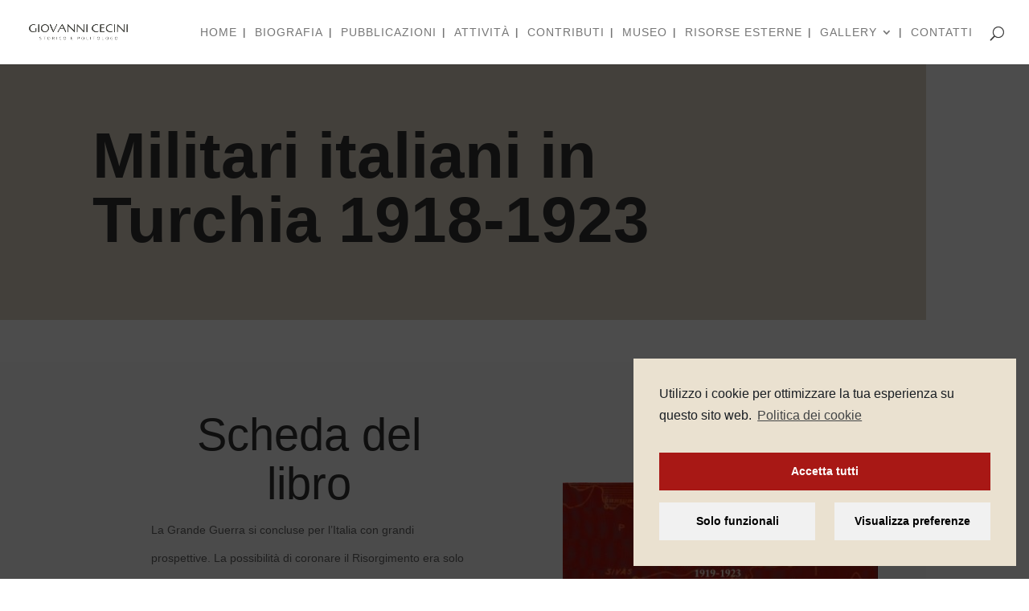

--- FILE ---
content_type: text/html; charset=UTF-8
request_url: https://www.giovannicecini.it/pubblicazioni/militari-italiani-in-turchia-1919-1923/
body_size: 9742
content:
<!DOCTYPE html><html lang="it-IT" prefix="og: http://ogp.me/ns#"><head><meta charset="UTF-8" /><meta http-equiv="X-UA-Compatible" content="IE=edge"><link rel="pingback" href="https://www.giovannicecini.it/xmlrpc.php" /> <script type="text/javascript">document.documentElement.className = 'js';</script> <script>var et_site_url='https://www.giovannicecini.it';var et_post_id='2140';function et_core_page_resource_fallback(a,b){"undefined"===typeof b&&(b=a.sheet.cssRules&&0===a.sheet.cssRules.length);b&&(a.onerror=null,a.onload=null,a.href?a.href=et_site_url+"/?et_core_page_resource="+a.id+et_post_id:a.src&&(a.src=et_site_url+"/?et_core_page_resource="+a.id+et_post_id))}</script><meta name='robots' content='max-image-preview:large' /><link media="all" href="https://www.giovannicecini.it/wp-content/cache/autoptimize/css/autoptimize_a32899bed9c4916eb7c002f9490eb903.css" rel="stylesheet" /><title>Militari Italiani in Turchia. 1919-1923 - Giovanni Cecini</title><meta name="description" content="La Grande Guerra si concluse per l’Italia con grandi prospettive. La possibilità di coronare il Risorgimento era solo uno degli aspetti bellici, che investivano"/><meta name="robots" content="index, follow, max-snippet:-1, max-video-preview:-1, max-image-preview:large"/><link rel="canonical" href="https://www.giovannicecini.it/pubblicazioni/militari-italiani-in-turchia-1919-1923/" /><meta property="og:locale" content="it_IT"><meta property="og:type" content="article"><meta property="og:title" content="Militari Italiani in Turchia. 1919-1923 - Giovanni Cecini"><meta property="og:description" content="La Grande Guerra si concluse per l’Italia con grandi prospettive. La possibilità di coronare il Risorgimento era solo uno degli aspetti bellici, che investivano"><meta property="og:url" content="https://www.giovannicecini.it/pubblicazioni/militari-italiani-in-turchia-1919-1923/"><meta property="og:site_name" content="Giovanni Cecini"><meta property="article:publisher" content="https://www.facebook.com/GCecini/"><meta property="article:author" content="https://www.facebook.com/giovanni.cecini"><meta property="og:updated_time" content="2020-05-25T11:33:55+02:00"><meta property="og:image" content="https://www.giovannicecini.it/wp-content/uploads/2020/04/10-militari-italiani-in-turchia.jpg"><meta property="og:image:secure_url" content="https://www.giovannicecini.it/wp-content/uploads/2020/04/10-militari-italiani-in-turchia.jpg"><meta property="og:image:width" content="400"><meta property="og:image:height" content="299"><meta property="og:image:alt" content="10-militari-italiani-in-turchia"><meta property="og:image:type" content="image/jpeg"><meta name="twitter:card" content="summary_large_image"><meta name="twitter:title" content="Militari Italiani in Turchia. 1919-1923 - Giovanni Cecini"><meta name="twitter:description" content="La Grande Guerra si concluse per l’Italia con grandi prospettive. La possibilità di coronare il Risorgimento era solo uno degli aspetti bellici, che investivano"><meta name="twitter:image" content="https://www.giovannicecini.it/wp-content/uploads/2020/04/10-militari-italiani-in-turchia.jpg"> <script type="application/ld+json">{"@context":"https:\/\/schema.org","@graph":[{"@type":"Article","headline":"Militari Italiani in Turchia. 1919-1923 - Giovanni Cecini","description":"La Grande Guerra si concluse per l\u2019Italia con grandi prospettive. La possibilit\u00e0 di coronare il Risorgimento era solo uno degli aspetti bellici, che investivano","datePublished":"2020-05-08T20:50:16+02:00","dateModified":"2020-05-25T11:33:55+02:00","publisher":{"@type":"Organization","name":"Giovanni Cecini","logo":{"@type":"ImageObject","url":"https:\/\/www.giovannicecini.it\/wp-content\/uploads\/2020\/02\/giovanni-cecini-logo2.jpg"}},"mainEntityOfPage":{"@type":"WebPage","@id":"https:\/\/www.giovannicecini.it\/pubblicazioni\/militari-italiani-in-turchia-1919-1923\/"},"author":{"@type":"Person","name":"valececini"},"image":{"@type":"ImageObject","url":"https:\/\/www.giovannicecini.it\/wp-content\/uploads\/2020\/04\/10-militari-italiani-in-turchia.jpg","width":400,"height":299}}]}</script> <link rel='dns-prefetch' href='//s.w.org' /><link rel="alternate" type="application/rss+xml" title="Giovanni Cecini &raquo; Feed" href="https://www.giovannicecini.it/feed/" /><link rel="alternate" type="application/rss+xml" title="Giovanni Cecini &raquo; Feed dei commenti" href="https://www.giovannicecini.it/comments/feed/" /> <script type="text/javascript">window._wpemojiSettings = {"baseUrl":"https:\/\/s.w.org\/images\/core\/emoji\/13.0.1\/72x72\/","ext":".png","svgUrl":"https:\/\/s.w.org\/images\/core\/emoji\/13.0.1\/svg\/","svgExt":".svg","source":{"concatemoji":"https:\/\/www.giovannicecini.it\/wp-includes\/js\/wp-emoji-release.min.js?ver=5.7.14"}};
			!function(e,a,t){var n,r,o,i=a.createElement("canvas"),p=i.getContext&&i.getContext("2d");function s(e,t){var a=String.fromCharCode;p.clearRect(0,0,i.width,i.height),p.fillText(a.apply(this,e),0,0);e=i.toDataURL();return p.clearRect(0,0,i.width,i.height),p.fillText(a.apply(this,t),0,0),e===i.toDataURL()}function c(e){var t=a.createElement("script");t.src=e,t.defer=t.type="text/javascript",a.getElementsByTagName("head")[0].appendChild(t)}for(o=Array("flag","emoji"),t.supports={everything:!0,everythingExceptFlag:!0},r=0;r<o.length;r++)t.supports[o[r]]=function(e){if(!p||!p.fillText)return!1;switch(p.textBaseline="top",p.font="600 32px Arial",e){case"flag":return s([127987,65039,8205,9895,65039],[127987,65039,8203,9895,65039])?!1:!s([55356,56826,55356,56819],[55356,56826,8203,55356,56819])&&!s([55356,57332,56128,56423,56128,56418,56128,56421,56128,56430,56128,56423,56128,56447],[55356,57332,8203,56128,56423,8203,56128,56418,8203,56128,56421,8203,56128,56430,8203,56128,56423,8203,56128,56447]);case"emoji":return!s([55357,56424,8205,55356,57212],[55357,56424,8203,55356,57212])}return!1}(o[r]),t.supports.everything=t.supports.everything&&t.supports[o[r]],"flag"!==o[r]&&(t.supports.everythingExceptFlag=t.supports.everythingExceptFlag&&t.supports[o[r]]);t.supports.everythingExceptFlag=t.supports.everythingExceptFlag&&!t.supports.flag,t.DOMReady=!1,t.readyCallback=function(){t.DOMReady=!0},t.supports.everything||(n=function(){t.readyCallback()},a.addEventListener?(a.addEventListener("DOMContentLoaded",n,!1),e.addEventListener("load",n,!1)):(e.attachEvent("onload",n),a.attachEvent("onreadystatechange",function(){"complete"===a.readyState&&t.readyCallback()})),(n=t.source||{}).concatemoji?c(n.concatemoji):n.wpemoji&&n.twemoji&&(c(n.twemoji),c(n.wpemoji)))}(window,document,window._wpemojiSettings);</script> <meta content="Divi-child v.1.0.0" name="generator"/><link rel='stylesheet' id='wtfdivi-user-css-css'  href='https://www.giovannicecini.it/wp-content/cache/autoptimize/css/autoptimize_single_c33086455bebc712dbb2334c9af4ff9a.css?ver=1589236142' type='text/css' media='all' /><link rel='stylesheet' id='dashicons-css'  href='https://www.giovannicecini.it/wp-includes/css/dashicons.min.css?ver=5.7.14' type='text/css' media='all' /> <script type='text/javascript' src='https://www.giovannicecini.it/wp-includes/js/jquery/jquery.min.js?ver=3.5.1' id='jquery-core-js'></script> <link rel="https://api.w.org/" href="https://www.giovannicecini.it/wp-json/" /><link rel="alternate" type="application/json" href="https://www.giovannicecini.it/wp-json/wp/v2/pages/2140" /><link rel="EditURI" type="application/rsd+xml" title="RSD" href="https://www.giovannicecini.it/xmlrpc.php?rsd" /><link rel="wlwmanifest" type="application/wlwmanifest+xml" href="https://www.giovannicecini.it/wp-includes/wlwmanifest.xml" /><meta name="generator" content="WordPress 5.7.14" /><link rel='shortlink' href='https://www.giovannicecini.it/?p=2140' /><link rel="alternate" type="application/json+oembed" href="https://www.giovannicecini.it/wp-json/oembed/1.0/embed?url=https%3A%2F%2Fwww.giovannicecini.it%2Fpubblicazioni%2Fmilitari-italiani-in-turchia-1919-1923%2F" /><link rel="alternate" type="text/xml+oembed" href="https://www.giovannicecini.it/wp-json/oembed/1.0/embed?url=https%3A%2F%2Fwww.giovannicecini.it%2Fpubblicazioni%2Fmilitari-italiani-in-turchia-1919-1923%2F&#038;format=xml" /> <script>jQuery(function($) {
						if ($('#top-header .socicon-youtube').length === 0) {
					$('#top-header .et-social-icons').append("<li class=\"et-social-icon\"><a href=\"https:\/\/www.youtube.com\/channel\/UCl97cii3K1HORpxR-lS9krg\" class=\"icon socicon socicon-youtube\"><span>YouTube<\/span><\/a><\/li>");
					$('#top-header .et-extra-social-icons').append("<li class=\"et-extra-social-icon\"><a href=\"https:\/\/www.youtube.com\/channel\/UCl97cii3K1HORpxR-lS9krg\" class=\"et-extra-icon et-extra-icon-background-hover socicon socicon-youtube\"><\/a><\/li>");
				}
				if ($('#footer-bottom .socicon-youtube').length === 0) {
					$('#footer-bottom .et-social-icons').append("<li class=\"et-social-icon\"><a href=\"https:\/\/www.youtube.com\/channel\/UCl97cii3K1HORpxR-lS9krg\" class=\"icon socicon socicon-youtube\"><span>YouTube<\/span><\/a><\/li>");
					$('#footer-bottom .et-extra-social-icons').append("<li class=\"et-extra-social-icon\"><a href=\"https:\/\/www.youtube.com\/channel\/UCl97cii3K1HORpxR-lS9krg\" class=\"et-extra-icon et-extra-icon-background-hover socicon socicon-youtube\"><\/a><\/li>");
				}
				if ($('.et_slide_in_menu_container .socicon-youtube').length === 0) {
					$('.et_slide_in_menu_container .et-social-icons').append("<li class=\"et-social-icon\"><a href=\"https:\/\/www.youtube.com\/channel\/UCl97cii3K1HORpxR-lS9krg\" class=\"icon socicon socicon-youtube\"><span>YouTube<\/span><\/a><\/li>");
					$('.et_slide_in_menu_container .et-extra-social-icons').append("<li class=\"et-extra-social-icon\"><a href=\"https:\/\/www.youtube.com\/channel\/UCl97cii3K1HORpxR-lS9krg\" class=\"et-extra-icon et-extra-icon-background-hover socicon socicon-youtube\"><\/a><\/li>");
				}
					});</script> <meta name="viewport" content="width=device-width, initial-scale=1.0, maximum-scale=1.0, user-scalable=0" /><link rel="preload" href="https://www.giovannicecini.it/wp-content/themes/Divi/core/admin/fonts/modules.ttf" as="font" crossorigin="anonymous"><link rel="preload" href="https://www.giovannicecini.it/wp-content/plugins/divi-booster/core/icons/socicon/fonts/Socicon.woff2?87visu" as="font" crossorigin><div id="fb-root"></div> <script type="text/plain" class="cmplz-script" async defer crossorigin="anonymous" src="https://connect.facebook.net/it_IT/sdk.js#xfbml=1&amp;version=v7.0&amp;appId=2196135980652885&amp;autoLogAppEvents=1"></script> <link rel="icon" href="https://www.giovannicecini.it/wp-content/uploads/2020/05/cropped-giovanni-cecini-favicon-32x32.jpg" sizes="32x32" /><link rel="icon" href="https://www.giovannicecini.it/wp-content/uploads/2020/05/cropped-giovanni-cecini-favicon-192x192.jpg" sizes="192x192" /><link rel="apple-touch-icon" href="https://www.giovannicecini.it/wp-content/uploads/2020/05/cropped-giovanni-cecini-favicon-180x180.jpg" /><meta name="msapplication-TileImage" content="https://www.giovannicecini.it/wp-content/uploads/2020/05/cropped-giovanni-cecini-favicon-270x270.jpg" /></head><body data-cmplz=1 class="page-template-default page page-id-2140 page-child parent-pageid-11 dbdb_divi_2_4_up db141_show_header_separators desktop et_button_no_icon et_pb_button_helper_class et_fullwidth_nav et_fixed_nav et_show_nav et_primary_nav_dropdown_animation_fade et_secondary_nav_dropdown_animation_fade et_header_style_left et_pb_footer_columns4 et_cover_background et_pb_gutter osx et_pb_gutters3 et_pb_pagebuilder_layout et_no_sidebar et_divi_theme et-db et_minified_js et_minified_css"><div id="page-container"><header id="main-header" data-height-onload="66"><div class="container clearfix et_menu_container"><div class="logo_container"> <span class="logo_helper"></span> <a href="https://www.giovannicecini.it/"> <noscript><img src="https://www.giovannicecini.it/wp-content/uploads/2020/02/giovanni-cecini-logo2.jpg" alt="Giovanni Cecini" data-height-percentage="80" /></noscript><img class="lazyload" src='data:image/svg+xml,%3Csvg%20xmlns=%22http://www.w3.org/2000/svg%22%20viewBox=%220%200%20210%20140%22%3E%3C/svg%3E' data-src="https://www.giovannicecini.it/wp-content/uploads/2020/02/giovanni-cecini-logo2.jpg" alt="Giovanni Cecini" id="logo" data-height-percentage="80" /> </a></div><div id="et-top-navigation" data-height="66" data-fixed-height="30"><nav id="top-menu-nav"><ul id="top-menu" class="nav"><li id="menu-item-30" class="menu-item menu-item-type-custom menu-item-object-custom menu-item-home menu-item-30"><a href="https://www.giovannicecini.it/">Home</a></li><li id="menu-item-32" class="menu-item menu-item-type-post_type menu-item-object-page menu-item-32"><a href="https://www.giovannicecini.it/chi-sono/">Biografia</a></li><li id="menu-item-37" class="menu-item menu-item-type-post_type menu-item-object-page current-page-ancestor menu-item-37"><a href="https://www.giovannicecini.it/pubblicazioni/">Pubblicazioni</a></li><li id="menu-item-31" class="menu-item menu-item-type-post_type menu-item-object-page menu-item-31"><a href="https://www.giovannicecini.it/attivita/">Attività</a></li><li id="menu-item-41" class="menu-item menu-item-type-post_type menu-item-object-page menu-item-41"><a href="https://www.giovannicecini.it/contributi/">Contributi</a></li><li id="menu-item-2605" class="menu-item menu-item-type-post_type menu-item-object-page menu-item-2605"><a href="https://www.giovannicecini.it/museo/">Museo</a></li><li id="menu-item-38" class="menu-item menu-item-type-post_type menu-item-object-page menu-item-38"><a href="https://www.giovannicecini.it/risorse-esterne/">Risorse Esterne</a></li><li id="menu-item-2398" class="menu-item menu-item-type-custom menu-item-object-custom menu-item-has-children menu-item-2398"><a href="#">Gallery</a><ul class="sub-menu"><li id="menu-item-35" class="menu-item menu-item-type-post_type menu-item-object-page menu-item-35"><a href="https://www.giovannicecini.it/gallery/fotografie/">Fotografie</a></li><li id="menu-item-36" class="menu-item menu-item-type-post_type menu-item-object-page menu-item-36"><a href="https://www.giovannicecini.it/gallery/video/">Video</a></li></ul></li><li id="menu-item-33" class="menu-item menu-item-type-post_type menu-item-object-page menu-item-33"><a href="https://www.giovannicecini.it/contatti/">Contatti</a></li></ul></nav><div id="et_top_search"> <span id="et_search_icon"></span></div><div id="et_mobile_nav_menu"><div class="mobile_nav closed"> <span class="select_page">Seleziona una pagina</span> <span class="mobile_menu_bar mobile_menu_bar_toggle"></span></div></div></div></div><div class="et_search_outer"><div class="container et_search_form_container"><form role="search" method="get" class="et-search-form" action="https://www.giovannicecini.it/"> <input type="search" class="et-search-field" placeholder="Cerca &hellip;" value="" name="s" title="Cerca:" /></form> <span class="et_close_search_field"></span></div></div></header><div id="et-main-area"><div id="main-content"><article id="post-2140" class="post-2140 page type-page status-publish has-post-thumbnail hentry"><div class="entry-content"><div id="et-boc" class="et-boc"><div class="et-l et-l--post"><div class="et_builder_inner_content et_pb_gutters3"><div class="et_pb_section et_pb_section_0 et_pb_with_background et_section_regular" ><div class="et_pb_row et_pb_row_0"><div class="et_pb_column et_pb_column_4_4 et_pb_column_0  et_pb_css_mix_blend_mode_passthrough et-last-child"><div class="et_pb_module et_pb_text et_pb_text_0  et_pb_text_align_left et_pb_bg_layout_light"><div class="et_pb_text_inner"><h1 class="p1"><span class="s1"><b>Militari italiani in Turchia 1918-1923</b></span></h1></div></div></div></div></div><div class="et_pb_section et_pb_section_1 et_section_regular" ><div class="et_pb_row et_pb_row_1 et_pb_gutters1"><div class="et_pb_column et_pb_column_1_2 et_pb_column_1  et_pb_css_mix_blend_mode_passthrough"><div class="et_pb_module et_pb_text et_pb_text_1  et_pb_text_align_center et_pb_bg_layout_light"><div class="et_pb_text_inner"><h2>Scheda del libro</h2></div></div><div class="et_pb_module et_pb_text et_pb_text_2  et_pb_text_align_left et_pb_bg_layout_light"><div class="et_pb_text_inner"><p class="p1"><span class="s1">La Grande Guerra si concluse per l’Italia con grandi prospettive. La possibilità di coronare il Risorgimento era solo uno degli aspetti bellici, che investivano la politica estera e militare del Paese. Il Mediterraneo era e rimaneva il centro strategico di antiche ambizioni, anche a fronte dell’occupazione della Libia e del Dodecaneso, regioni che aprivano all’Italia nuovi scenari all’interno delle intricate relazioni con le Potenze vincitrici del conflitto mondiale appena concluso.</span></p><p class="p1"><span class="s1">Dopo la partecipazione alla prima occupazione della Capitale ottomana all’inizio del 1919, grazie all’attività d’</span><span class="s2"><i>intelligence</i></span><span class="s1"> delle autorità militari e diplomatiche italiane dislocate ad Atene, a Costantinopoli, a Smirne e a Rodi, il Governo italiano preparò un piano d’azione, per realizzare una rapida occupazione militare delle principali località costiere dell’Anatolia e assicurarsi prima dei diretti antagonisti ellenici il predominio dell’Egeo.</span></p><p class="p1"><span class="s1">A seguito delle repentine trasformazioni militari e politiche della <i>nuova</i> Turchia kemalista, i contingenti interforze italiani inviati nel <i>vecchio</i> Impero ottomano, ipotizzati per un fulmineo colpo di mano di una Nazione vittoriosa in antagonismo verso i suoi Alleati, cambiarono gradualmente pelle. Soldati, marinari, carabinieri e finanzieri si rivelarono capaci di saper gestire situazioni critiche ben diverse in un Paese non solo sconfitto, ma in profonda difficoltà e per questo desideroso di risorgere. La scarsità di uomini e materiali, la penuria di mezzi di comunicazione, il terreno impervio e gli intrighi politici, in cui si trovò a operare il contingente italiano, lo portò tuttavia a una buona tenuta di efficienza ed efficacia. I vari comandanti, malgrado le loro peculiari sensibilità, non scaddero mai nella facile scelta di arrivare allo scontro aperto con i greci o con i turchi, nel tentativo di cavalcare personali ambizioni. Essi compresero i tanti limiti e le differenti potenzialità della loro missione e cercarono di essere buoni comandanti, prima che valorosi condottieri.</span></p><p class="p6"></div></div><div class="et_pb_button_module_wrapper et_pb_button_0_wrapper  et_pb_module "> <a class="et_pb_button et_pb_button_0 et_pb_bg_layout_light" href="http://www.difesa.it/Area_Storica_HTML/editoria/2014/Cecini/Pagine/default.aspx" target="_blank" rel="noopener">Leggi il libro</a></div></div><div class="et_pb_column et_pb_column_1_2 et_pb_column_2  et_pb_css_mix_blend_mode_passthrough et-last-child"><div class="et_pb_module et_pb_image et_pb_image_0"> <span class="et_pb_image_wrap "><noscript><img src="https://www.giovannicecini.it/wp-content/uploads/2020/04/10-militari-italiani-in-turchia.jpg" alt="10 militari italiani in turchia" title="Militari Italiani in Turchia. 1919-1923 1" height='auto' width='auto' srcset="https://www.giovannicecini.it/wp-content/uploads/2020/04/10-militari-italiani-in-turchia.jpg 400w, https://www.giovannicecini.it/wp-content/uploads/2020/04/10-militari-italiani-in-turchia-300x224.jpg 300w" sizes="(max-width: 400px) 100vw, 400px" class="wp-image-1760"></noscript><img src='data:image/svg+xml,%3Csvg%20xmlns=%22http://www.w3.org/2000/svg%22%20viewBox=%220%200%20210%20140%22%3E%3C/svg%3E' data-src="https://www.giovannicecini.it/wp-content/uploads/2020/04/10-militari-italiani-in-turchia.jpg" alt="10 militari italiani in turchia" title="Militari Italiani in Turchia. 1919-1923 1" height='auto' width='auto' data-srcset="https://www.giovannicecini.it/wp-content/uploads/2020/04/10-militari-italiani-in-turchia.jpg 400w, https://www.giovannicecini.it/wp-content/uploads/2020/04/10-militari-italiani-in-turchia-300x224.jpg 300w" data-sizes="(max-width: 400px) 100vw, 400px" class="lazyload wp-image-1760"></span></div><div class="et_pb_module et_pb_text et_pb_text_3 et_hover_enabled et_clickable  et_pb_text_align_left et_pb_bg_layout_light"><div class="et_pb_text_inner"><p><b>Autore: </b><a href="https://www.giovannicecini.it/biografia/">Giovanni Cecini</a></p></div></div><div class="et_pb_module et_pb_text et_pb_text_4 et_hover_enabled et_clickable  et_pb_text_align_left et_pb_bg_layout_light"><div class="et_pb_text_inner"><p><strong>Anno di Edizione</strong> : <span class="s1">2014<br /> </span></p></div></div><div class="et_pb_module et_pb_text et_pb_text_5 et_hover_enabled et_clickable  et_pb_text_align_left et_pb_bg_layout_light"><div class="et_pb_text_inner"><p><strong>Editore : </strong><span class="s1">Ufficio Storico dello Stato Maggiore della Difesa</span></p></div></div><div class="et_pb_module et_pb_text et_pb_text_6 et_hover_enabled et_clickable  et_pb_text_align_left et_pb_bg_layout_light"><div class="et_pb_text_inner"><p><strong>Pagine: </strong><span class="s1">166</span></p></div></div></div></div></div><div class="et_pb_section et_pb_section_2 et_section_regular" ><div class="et_pb_row et_pb_row_2"><div class="et_pb_column et_pb_column_4_4 et_pb_column_3  et_pb_css_mix_blend_mode_passthrough et-last-child"><div class="et_pb_module et_pb_text et_pb_text_7  et_pb_text_align_center et_pb_bg_layout_light"><div class="et_pb_text_inner"><h2>Altre Monografie</h2></div></div></div></div><div class="et_pb_row et_pb_row_3"><div class="et_pb_column et_pb_column_1_4 et_pb_column_4  et_pb_css_mix_blend_mode_passthrough"><div class="et_pb_module et_pb_blurb et_pb_blurb_0 et_hover_enabled et_clickable  et_pb_text_align_center  et_pb_blurb_position_top et_pb_bg_layout_light"><div class="et_pb_blurb_content"><div class="et_pb_main_blurb_image"><a href="https://www.giovannicecini.it/pubblicazioni/lincredibile-storia-della-seconda-guerra-mondiale/"><span class="et_pb_image_wrap"><noscript><img width='569' height='783' src="https://www.giovannicecini.it/wp-content/uploads/2020/05/seconda-guerra-mondiale-premio-corsera-2020.jpg" alt="seconda guerra mondiale premio corsera 2020" srcset="https://www.giovannicecini.it/wp-content/uploads/2020/05/seconda-guerra-mondiale-premio-corsera-2020.jpg 569w, https://www.giovannicecini.it/wp-content/uploads/2020/05/seconda-guerra-mondiale-premio-corsera-2020-480x661.jpg 480w" sizes="(min-width: 0px) and (max-width: 480px) 480px, (min-width: 481px) 569px, 100vw" class="et-waypoint et_pb_animation_off wp-image-2015" title="Militari Italiani in Turchia. 1919-1923 2"></noscript><img width='569' height='783' src='data:image/svg+xml,%3Csvg%20xmlns=%22http://www.w3.org/2000/svg%22%20viewBox=%220%200%20569%20783%22%3E%3C/svg%3E' data-src="https://www.giovannicecini.it/wp-content/uploads/2020/05/seconda-guerra-mondiale-premio-corsera-2020.jpg" alt="seconda guerra mondiale premio corsera 2020" data-srcset="https://www.giovannicecini.it/wp-content/uploads/2020/05/seconda-guerra-mondiale-premio-corsera-2020.jpg 569w, https://www.giovannicecini.it/wp-content/uploads/2020/05/seconda-guerra-mondiale-premio-corsera-2020-480x661.jpg 480w" data-sizes="(min-width: 0px) and (max-width: 480px) 480px, (min-width: 481px) 569px, 100vw" class="lazyload et-waypoint et_pb_animation_off wp-image-2015" title="Militari Italiani in Turchia. 1919-1923 2"></span></a></div><div class="et_pb_blurb_container"><h4 class="et_pb_module_header"><a href="https://www.giovannicecini.it/pubblicazioni/lincredibile-storia-della-seconda-guerra-mondiale/">L'incredibile storia della seconda guerra mondiale</a></h4><div class="et_pb_blurb_description"><p>Newton Compton, Roma 2019</p></div></div></div></div></div><div class="et_pb_column et_pb_column_1_4 et_pb_column_5  et_pb_css_mix_blend_mode_passthrough"><div class="et_pb_module et_pb_blurb et_pb_blurb_1 et_hover_enabled et_clickable  et_pb_text_align_center  et_pb_blurb_position_top et_pb_bg_layout_light"><div class="et_pb_blurb_content"><div class="et_pb_main_blurb_image"><a href="https://www.giovannicecini.it/pubblicazioni/operazione-market-garden/"><span class="et_pb_image_wrap"><noscript><img width='400' height='581' src="https://www.giovannicecini.it/wp-content/uploads/2020/04/02-Operazione-Market-Garden.jpg" alt="02-Operazione-Market-Garden" srcset="https://www.giovannicecini.it/wp-content/uploads/2020/04/02-Operazione-Market-Garden.jpg 400w, https://www.giovannicecini.it/wp-content/uploads/2020/04/02-Operazione-Market-Garden-207x300.jpg 207w" sizes="(max-width: 400px) 100vw, 400px" class="et-waypoint et_pb_animation_off wp-image-1734" title="Militari Italiani in Turchia. 1919-1923 3"></noscript><img width='400' height='581' src='data:image/svg+xml,%3Csvg%20xmlns=%22http://www.w3.org/2000/svg%22%20viewBox=%220%200%20400%20581%22%3E%3C/svg%3E' data-src="https://www.giovannicecini.it/wp-content/uploads/2020/04/02-Operazione-Market-Garden.jpg" alt="02-Operazione-Market-Garden" data-srcset="https://www.giovannicecini.it/wp-content/uploads/2020/04/02-Operazione-Market-Garden.jpg 400w, https://www.giovannicecini.it/wp-content/uploads/2020/04/02-Operazione-Market-Garden-207x300.jpg 207w" data-sizes="(max-width: 400px) 100vw, 400px" class="lazyload et-waypoint et_pb_animation_off wp-image-1734" title="Militari Italiani in Turchia. 1919-1923 3"></span></a></div><div class="et_pb_blurb_container"><h4 class="et_pb_module_header"><a href="https://www.giovannicecini.it/pubblicazioni/operazione-market-garden/">Operazione Market Garden</a></h4><div class="et_pb_blurb_description"><p>Edizioni Chillemi, Roma 2019</p></div></div></div></div></div><div class="et_pb_column et_pb_column_1_4 et_pb_column_6  et_pb_css_mix_blend_mode_passthrough"><div class="et_pb_module et_pb_blurb et_pb_blurb_2 et_hover_enabled et_clickable  et_pb_text_align_center  et_pb_blurb_position_top et_pb_bg_layout_light"><div class="et_pb_blurb_content"><div class="et_pb_main_blurb_image"><a href="https://www.giovannicecini.it/pubblicazioni/le-leggi-razziali-e-il-valor-militare-antologia-di-testi-e-documenti/"><span class="et_pb_image_wrap"><noscript><img width='381' height='540' src="https://www.giovannicecini.it/wp-content/uploads/2020/02/leggi-razziali-cover.jpg" alt="leggi razziali cover" srcset="https://www.giovannicecini.it/wp-content/uploads/2020/02/leggi-razziali-cover.jpg 381w, https://www.giovannicecini.it/wp-content/uploads/2020/02/leggi-razziali-cover-212x300.jpg 212w" sizes="(max-width: 381px) 100vw, 381px" class="et-waypoint et_pb_animation_off wp-image-67" title="Militari Italiani in Turchia. 1919-1923 4"></noscript><img width='381' height='540' src='data:image/svg+xml,%3Csvg%20xmlns=%22http://www.w3.org/2000/svg%22%20viewBox=%220%200%20381%20540%22%3E%3C/svg%3E' data-src="https://www.giovannicecini.it/wp-content/uploads/2020/02/leggi-razziali-cover.jpg" alt="leggi razziali cover" data-srcset="https://www.giovannicecini.it/wp-content/uploads/2020/02/leggi-razziali-cover.jpg 381w, https://www.giovannicecini.it/wp-content/uploads/2020/02/leggi-razziali-cover-212x300.jpg 212w" data-sizes="(max-width: 381px) 100vw, 381px" class="lazyload et-waypoint et_pb_animation_off wp-image-67" title="Militari Italiani in Turchia. 1919-1923 4"></span></a></div><div class="et_pb_blurb_container"><h4 class="et_pb_module_header"><a href="https://www.giovannicecini.it/pubblicazioni/le-leggi-razziali-e-il-valor-militare-antologia-di-testi-e-documenti/">Le Leggi razziali e il Valor militare</a></h4><div class="et_pb_blurb_description"><p>Antologia di testi e documenti.</p><p>Nuova Cultura, Roma 2019</p></div></div></div></div></div><div class="et_pb_column et_pb_column_1_4 et_pb_column_7  et_pb_css_mix_blend_mode_passthrough et-last-child"><div class="et_pb_module et_pb_blurb et_pb_blurb_3 et_hover_enabled et_clickable  et_pb_text_align_center  et_pb_blurb_position_top et_pb_bg_layout_light"><div class="et_pb_blurb_content"><div class="et_pb_main_blurb_image"><a href="https://www.giovannicecini.it/pubblicazioni/ebrei-non-piu-italiani-e-fascisti/"><span class="et_pb_image_wrap"><noscript><img src="https://www.giovannicecini.it/wp-content/uploads/2020/04/04-Ebrei-non-più-italiani-e-fascisti.jpg" alt="04 Ebrei non più italiani e fascisti" class="et-waypoint et_pb_animation_off" title="Militari Italiani in Turchia. 1919-1923 5"></noscript><img src='data:image/svg+xml,%3Csvg%20xmlns=%22http://www.w3.org/2000/svg%22%20viewBox=%220%200%20210%20140%22%3E%3C/svg%3E' data-src="https://www.giovannicecini.it/wp-content/uploads/2020/04/04-Ebrei-non-più-italiani-e-fascisti.jpg" alt="04 Ebrei non più italiani e fascisti" class="lazyload et-waypoint et_pb_animation_off" title="Militari Italiani in Turchia. 1919-1923 5"></span></a></div><div class="et_pb_blurb_container"><h4 class="et_pb_module_header"><a href="https://www.giovannicecini.it/pubblicazioni/ebrei-non-piu-italiani-e-fascisti/">Ebrei non più italiani e fascisti</a></h4><div class="et_pb_blurb_description"><p>Decorati, discriminati, perseguitati, Nuova Cultura, Roma 2019</p></div></div></div></div></div></div></div></div></div></div></div></article></div> <span class="et_pb_scroll_top et-pb-icon"></span><footer id="main-footer"><div id="footer-bottom"><div class="container clearfix"><ul class="et-social-icons"><li class="et-social-icon et-social-facebook"> <a href="https://www.facebook.com/GCecini/" class="icon"> <span>Facebook</span> </a></li></ul><div id="footer-info">Giovanni Cecini @2020 tutti i diritti riservati. | C.F. CCNGNN79L04H501V|T- email: info@giovannicecini.it| <a href="https://www.giovannicecini.it/privacy/">Privacy </a> |<a href="https://www.giovannicecini.it/politica-dei-cookie-ue/"> Cookie Policy</a>|Realizzato da <a href="https://www.comunicoperte.it/">Comunico per te!</a></div></div></div></footer></div></div>  <script>jQuery(function($){
		$(".db_background_url").click(function(){
			var url = $(this).data('db_background_url');
			if (url.indexOf('#') == 0 || url.indexOf('.') == 0) {
				et_pb_smooth_scroll($(url), false, 800);
			} else {
				document.location=url;
			}
		});
	});</script> <script type="text/javascript">var et_link_options_data = [{"class":"et_pb_text_3","url":"#","target":"_self"},{"class":"et_pb_text_4","url":"#","target":"_self"},{"class":"et_pb_text_5","url":"#","target":"_self"},{"class":"et_pb_text_6","url":"#","target":"_self"},{"class":"et_pb_blurb_0","url":"https:\/\/www.giovannicecini.it\/pubblicazioni\/lincredibile-storia-della-seconda-guerra-mondiale\/","target":"_self"},{"class":"et_pb_blurb_1","url":"https:\/\/www.giovannicecini.it\/pubblicazioni\/operazione-market-garden\/","target":"_self"},{"class":"et_pb_blurb_2","url":"https:\/\/www.giovannicecini.it\/pubblicazioni\/le-leggi-razziali-e-il-valor-militare-antologia-di-testi-e-documenti\/","target":"_self"},{"class":"et_pb_blurb_3","url":"https:\/\/www.giovannicecini.it\/pubblicazioni\/ebrei-non-piu-italiani-e-fascisti\/","target":"_self"}];</script> <noscript><style>.lazyload{display:none;}</style></noscript><script data-noptimize="1">window.lazySizesConfig=window.lazySizesConfig||{};window.lazySizesConfig.loadMode=1;</script><script async data-noptimize="1" src='https://www.giovannicecini.it/wp-content/plugins/autoptimize/classes/external/js/lazysizes.min.js?ao_version=2.8.1'></script><script type='text/javascript' id='toc-front-js-extra'>var tocplus = {"visibility_show":"show","visibility_hide":"hide","width":"Auto"};</script> <script type='text/javascript' id='divi-custom-script-js-extra'>var DIVI = {"item_count":"%d Item","items_count":"%d Items"};
var et_shortcodes_strings = {"previous":"Precedente","next":"Avanti"};
var et_pb_custom = {"ajaxurl":"https:\/\/www.giovannicecini.it\/wp-admin\/admin-ajax.php","images_uri":"https:\/\/www.giovannicecini.it\/wp-content\/themes\/Divi\/images","builder_images_uri":"https:\/\/www.giovannicecini.it\/wp-content\/themes\/Divi\/includes\/builder\/images","et_frontend_nonce":"c2e577bb24","subscription_failed":"Si prega di verificare i campi di seguito per assicurarsi di aver inserito le informazioni corrette.","et_ab_log_nonce":"ed2392bdcc","fill_message":"Compila i seguenti campi:","contact_error_message":"Per favore, correggi i seguenti errori:","invalid":"E-mail non valido","captcha":"Captcha","prev":"Indietro","previous":"Precedente","next":"Accanto","wrong_captcha":"Hai inserito un numero errato nei captcha.","wrong_checkbox":"Checkbox","ignore_waypoints":"no","is_divi_theme_used":"1","widget_search_selector":".widget_search","ab_tests":[],"is_ab_testing_active":"","page_id":"2140","unique_test_id":"","ab_bounce_rate":"5","is_cache_plugin_active":"yes","is_shortcode_tracking":"","tinymce_uri":""}; var et_builder_utils_params = {"condition":{"diviTheme":true,"extraTheme":false},"scrollLocations":["app","top"],"builderScrollLocations":{"desktop":"app","tablet":"app","phone":"app"},"onloadScrollLocation":"app","builderType":"fe"}; var et_frontend_scripts = {"builderCssContainerPrefix":"#et-boc","builderCssLayoutPrefix":"#et-boc .et-l"};
var et_pb_box_shadow_elements = [];
var et_pb_motion_elements = {"desktop":[],"tablet":[],"phone":[]};
var et_pb_sticky_elements = [];</script> <script type='text/javascript' id='cmplz-cookie-config-js-extra'>var complianz = {"static":"","set_cookies":[],"block_ajax_content":"","banner_version":"17","version":"4.9.12","a_b_testing":"","do_not_track":"","consenttype":"optin","region":"eu","geoip":"","categories":"<div class=\"cmplz-categories-wrap\"><label for=\"cmplz_functional\"><div class=\"cmplz-slider-checkbox\"><input id=\"cmplz_functional\" style=\"color:#191e23\" tabindex=\"0\" data-category=\"cmplz_functional\" class=\"cmplz-consent-checkbox cmplz-slider-checkbox cmplz_functional\" checked disabled size=\"40\" type=\"checkbox\" value=\"1\" \/><span class=\"cmplz-slider cmplz-round \" ><\/span><\/div><span class=\"cc-category\" style=\"color:#191e23\">Funzionale<\/span><\/label><\/div><div class=\"cmplz-categories-wrap\"><label for=\"cmplz_marketing\"><div class=\"cmplz-slider-checkbox\"><input id=\"cmplz_marketing\" style=\"color:#191e23\" tabindex=\"0\" data-category=\"cmplz_marketing\" class=\"cmplz-consent-checkbox cmplz-slider-checkbox cmplz_marketing\"   size=\"40\" type=\"checkbox\" value=\"1\" \/><span class=\"cmplz-slider cmplz-round \" ><\/span><\/div><span class=\"cc-category\" style=\"color:#191e23\">Marketing<\/span><\/label><\/div><style>\t\t\t\t\t.cmplz-slider-checkbox input:checked + .cmplz-slider {\t\t\t\t\t\tbackground-color: #21759b\t\t\t\t\t}\t\t\t\t\t.cmplz-slider-checkbox input:focus + .cmplz-slider {\t\t\t\t\t\tbox-shadow: 0 0 1px #21759b;\t\t\t\t\t}\t\t\t\t\t.cmplz-slider-checkbox .cmplz-slider:before {\t\t\t\t\t\tbackground-color: #fff;\t\t\t\t\t}.cmplz-slider-checkbox .cmplz-slider-na:before {\t\t\t\t\t\tcolor:#fff;\t\t\t\t\t}\t\t\t\t\t.cmplz-slider-checkbox .cmplz-slider {\t\t\t\t\t    background-color: #F56E28;\t\t\t\t\t}\t\t\t\t\t<\/style><style>#cc-window.cc-window .cmplz-categories-wrap .cc-check svg {stroke: #191e23}<\/style>","position":"bottom-right","title":"","theme":"block","checkbox_style":"slider","use_categories":"hidden","use_categories_optinstats":"hidden","accept":"Accetta cookie","revoke":"Gestisci consenso","dismiss":"Solo funzionali","dismiss_timeout":"10","popup_background_color":"#eae1d0","popup_text_color":"#191e23","button_background_color":"#f1f1f1","button_text_color":"#000000","accept_all_background_color":"#a81815","accept_all_text_color":"#fff","accept_all_border_color":"#a81815","functional_background_color":"#f1f1f1","functional_text_color":"#000000","functional_border_color":"#f1f1f1","border_color":"#f1f1f1","use_custom_cookie_css":"","custom_css":".cc-window","custom_css_amp":"#cmplz-consent-ui, #cmplz-post-consent-ui {} \n#cmplz-consent-ui .cmplz-consent-message {} \n#cmplz-consent-ui button, #cmplz-post-consent-ui button {}","readmore_optin":"Politica dei cookie","readmore_impressum":"Impressum","accept_informational":"Accetta","message_optout":"Usiamo cookie per ottimizzare il nostro sito web ed i nostri servizi.","message_optin":"Utilizzo i cookie per ottimizzare la tua esperienza su questo sito web.","readmore_optout":"Cookie Policy","readmore_optout_dnsmpi":"Do Not Sell My Personal Information","hide_revoke":"","banner_width":"476","soft_cookiewall":"1","type":"opt-in","layout":"basic","dismiss_on_scroll":"","dismiss_on_timeout":"","cookie_expiry":"365","nonce":"a93b06705a","url":"https:\/\/www.giovannicecini.it\/wp-json\/complianz\/v1\/?lang=it&locale=it_IT","set_cookies_on_root":"","cookie_domain":"","current_policy_id":"17","cookie_path":"\/","tcf_active":"","view_preferences":"Visualizza preferenze","save_preferences":"Salva preferenze","accept_all":"Accetta tutti","readmore_url":{"eu":"https:\/\/www.giovannicecini.it\/politica-dei-cookie-ue\/"},"privacy_link":{"eu":""},"placeholdertext":"Clicca per accettare i cookie di marketing e abilitare questo contenuto"};</script>  <script type="text/javascript" class="cmplz-stats cmplz-native">(function(w,d,s,l,i){w[l]=w[l]||[];w[l].push({'gtm.start':
        new Date().getTime(),event:'gtm.js'});var f=d.getElementsByTagName(s)[0],
    j=d.createElement(s),dl=l!='dataLayer'?'&l='+l:'';j.async=true;j.src=
    'https://www.googletagmanager.com/gtm.js?id='+i+dl;f.parentNode.insertBefore(j,f);
})(window,document,'script','dataLayer','UA-167789842-1');</script><script defer src="https://www.giovannicecini.it/wp-content/cache/autoptimize/js/autoptimize_a877256b301b509a5a3d934f082e7953.js"></script></body></html>
<!--
Performance optimized by W3 Total Cache. Learn more: https://www.boldgrid.com/w3-total-cache/

Page Caching using disk: enhanced 
Database Caching 43/99 queries in 0.039 seconds using disk

Served from: www.giovannicecini.it @ 2026-01-20 18:42:32 by W3 Total Cache
-->

--- FILE ---
content_type: text/css
request_url: https://www.giovannicecini.it/wp-content/cache/autoptimize/css/autoptimize_single_c33086455bebc712dbb2334c9af4ff9a.css?ver=1589236142
body_size: 688
content:
@media only screen and (max-width:479px){.form-submit input{max-width:280px;white-space:normal}}@media only screen and (min-width:480px) and (max-width:768px){.form-submit input{max-width:400px;white-space:normal}}body.single article.has-post-thumbnail>img:nth-of-type(1){width:auto !important;height:auto !important}body.single article.has-post-thumbnail .et_post_meta_wrapper>img:nth-of-type(1){width:auto !important;height:auto !important}@media only screen and (min-width:981px){#db_hide_sidebar{z-index:10000;padding:10px;cursor:pointer}.db_right_sidebar_collapsible #db_hide_sidebar{right:0}.db_left_sidebar_collapsible #db_hide_sidebar{left:0}.et_fixed_nav #db_hide_sidebar{position:fixed}.et_non_fixed_nav #db_hide_sidebar{position:absolute}#db_hide_sidebar:before{font-family:'ETModules';font-size:24px}.et_right_sidebar #db_hide_sidebar:before,.db_left_sidebar_collapsible.et_full_width_page #db_hide_sidebar:before{content:'\39'}.db_right_sidebar_collapsible.et_full_width_page #db_hide_sidebar:before,.et_left_sidebar #db_hide_sidebar:before{content:'\38'}.db_sidebar_collapsible.et_full_width_page .et_post_meta_wrapper:first-child{padding-top:58px !important}}.et_pb_fullwidth_portfolio .et_pb_portfolio_image img{max-width:100% !important;min-width:0 !important;width:auto !important;max-height:100% !important;min-height:0 !important;height:auto !important;position:relative;top:50%;-webkit-transform:translateY(-50%);-ms-transform:translateY(-50%);transform:translateY(-50%)}.et_pb_fullwidth_portfolio .et_pb_portfolio_image{text-align:center !important}.et_pb_text ul,.et_pb_text ol,.et_divi_builder #et_builder_outer_content .et_pb_module.et_pb_text ul,.et_divi_builder #et_builder_outer_content .et_pb_module.et_pb_text ol{margin:30px}.et_divi_builder #et_builder_outer_content .et_pb_module.et_pb_text li,.et_pb_text li{margin-top:16px}body.et_hide_fixed_logo .et-fixed-header .centered-inline-logo-wrap{width:0 !important}.db141_show_header_separators.et_header_style_left #top-menu>.menu-item+.menu-item:before,.db141_show_header_separators.et_header_style_centered #top-menu>.menu-item+.menu-item:before,.db141_show_header_separators.et_header_style_split #top-menu>.menu-item+.menu-item:before{position:absolute;left:-15px;content:'|';font-size:smaller;color:rgba(0,0,0,.54)}.db141_show_header_separators.et_header_style_left #top-menu>.menu-item+.mega-menu:before{position:relative;top:1.1em}